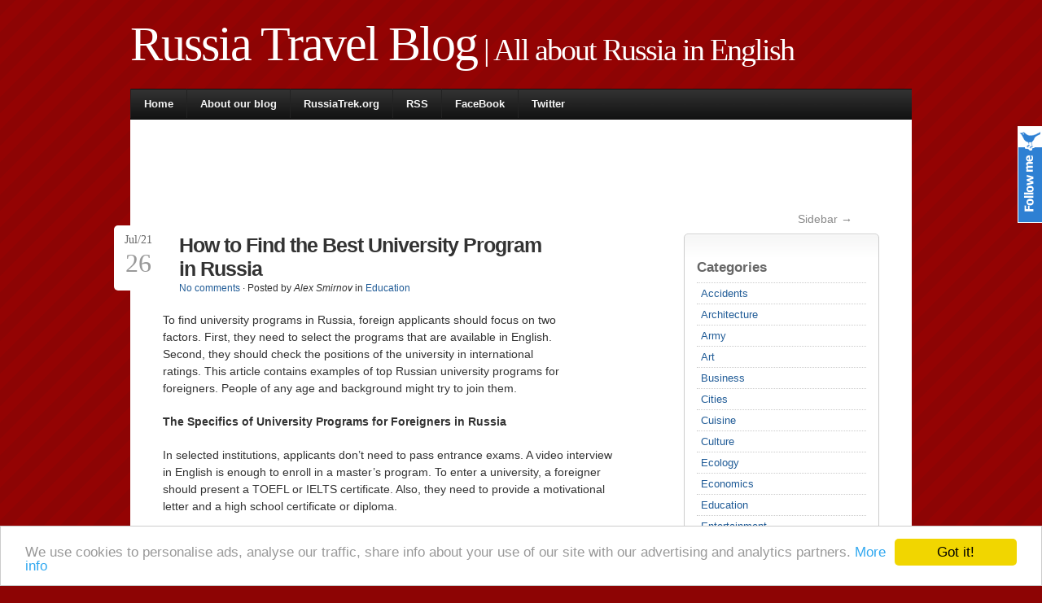

--- FILE ---
content_type: text/html; charset=UTF-8
request_url: https://russiatrek.org/blog/education/how-to-find-the-best-university-program-in-russia/
body_size: 13723
content:
<!DOCTYPE html PUBLIC "-//W3C//DTD XHTML 1.0 Transitional//EN" "http://www.w3.org/TR/xhtml1/DTD/xhtml1-transitional.dtd">
<html xmlns="http://www.w3.org/1999/xhtml" lang="en-US">

<head profile="http://gmpg.org/xfn/11">
<meta http-equiv="Content-Type" content="text/html; charset=UTF-8" />
<title>How to Find the Best University Program in Russia &middot; Russia Travel Blog</title>
<link rel="stylesheet" href="https://russiatrek.org/blog/wp-content/themes/jq3/style.css" type="text/css" media="screen" />
<link rel="alternate" type="application/rss+xml" title="RSS Feed" href="https://russiatrek.org/blog/feed/" />
<link rel="pingback" href="https://russiatrek.org/blog/xmlrpc.php" />
<link rel="shortcut icon" href="/favicon.ico" type="image/x-icon" />
<!-- Google tag (gtag.js) -->
<script async src="https://www.googletagmanager.com/gtag/js?id=G-XR5L1K8R5G"></script>
<script>
  window.dataLayer = window.dataLayer || [];
  function gtag(){dataLayer.push(arguments);}
  gtag('js', new Date());

  gtag('config', 'G-XR5L1K8R5G');
</script>
<script type="text/javascript" src="https://russiatrek.org/blog/wp-content/themes/jq3/lib/js/jquery.js"></script>
<script type="text/javascript" src="https://russiatrek.org/blog/wp-content/themes/jq3/lib/js/superfish.js"></script>
<script type="text/javascript" src="https://russiatrek.org/blog/wp-content/themes/jq3/lib/js/supersubs.js"></script>
<script type="text/javascript" src="https://russiatrek.org/blog/wp-content/themes/jq3/lib/js/cookies.js"></script>
<script type="text/javascript" src="https://russiatrek.org/blog/wp-content/themes/jq3/lib/js/fontResizer.js"></script>
<script type="text/javascript" src="https://russiatrek.org/blog/wp-content/themes/jq3/lib/js/theme.js"></script>

<style type="text/css">
</style>
<!--[if IE]>
<style type="text/css">
div.date {float:left; position:static; margin:10px 10px 0 0; padding:0;}
div.preview {margin:15px 0;}
.comment-link {background:none;}
#search-submit {margin: 10px 0 0 0; height: 28px;}
</style>
<![endif]-->
<!-- wp_head -->
<link rel='dns-prefetch' href='//s.w.org' />
<link rel="alternate" type="application/rss+xml" title="Russia Travel Blog &raquo; How to Find the Best University Program in Russia Comments Feed" href="https://russiatrek.org/blog/education/how-to-find-the-best-university-program-in-russia/feed/" />
		<script type="text/javascript">
			window._wpemojiSettings = {"baseUrl":"https:\/\/s.w.org\/images\/core\/emoji\/11.2.0\/72x72\/","ext":".png","svgUrl":"https:\/\/s.w.org\/images\/core\/emoji\/11.2.0\/svg\/","svgExt":".svg","source":{"concatemoji":"https:\/\/russiatrek.org\/blog\/wp-includes\/js\/wp-emoji-release.min.js?ver=5.1"}};
			!function(a,b,c){function d(a,b){var c=String.fromCharCode;l.clearRect(0,0,k.width,k.height),l.fillText(c.apply(this,a),0,0);var d=k.toDataURL();l.clearRect(0,0,k.width,k.height),l.fillText(c.apply(this,b),0,0);var e=k.toDataURL();return d===e}function e(a){var b;if(!l||!l.fillText)return!1;switch(l.textBaseline="top",l.font="600 32px Arial",a){case"flag":return!(b=d([55356,56826,55356,56819],[55356,56826,8203,55356,56819]))&&(b=d([55356,57332,56128,56423,56128,56418,56128,56421,56128,56430,56128,56423,56128,56447],[55356,57332,8203,56128,56423,8203,56128,56418,8203,56128,56421,8203,56128,56430,8203,56128,56423,8203,56128,56447]),!b);case"emoji":return b=d([55358,56760,9792,65039],[55358,56760,8203,9792,65039]),!b}return!1}function f(a){var c=b.createElement("script");c.src=a,c.defer=c.type="text/javascript",b.getElementsByTagName("head")[0].appendChild(c)}var g,h,i,j,k=b.createElement("canvas"),l=k.getContext&&k.getContext("2d");for(j=Array("flag","emoji"),c.supports={everything:!0,everythingExceptFlag:!0},i=0;i<j.length;i++)c.supports[j[i]]=e(j[i]),c.supports.everything=c.supports.everything&&c.supports[j[i]],"flag"!==j[i]&&(c.supports.everythingExceptFlag=c.supports.everythingExceptFlag&&c.supports[j[i]]);c.supports.everythingExceptFlag=c.supports.everythingExceptFlag&&!c.supports.flag,c.DOMReady=!1,c.readyCallback=function(){c.DOMReady=!0},c.supports.everything||(h=function(){c.readyCallback()},b.addEventListener?(b.addEventListener("DOMContentLoaded",h,!1),a.addEventListener("load",h,!1)):(a.attachEvent("onload",h),b.attachEvent("onreadystatechange",function(){"complete"===b.readyState&&c.readyCallback()})),g=c.source||{},g.concatemoji?f(g.concatemoji):g.wpemoji&&g.twemoji&&(f(g.twemoji),f(g.wpemoji)))}(window,document,window._wpemojiSettings);
		</script>
		<style type="text/css">
img.wp-smiley,
img.emoji {
	display: inline !important;
	border: none !important;
	box-shadow: none !important;
	height: 1em !important;
	width: 1em !important;
	margin: 0 .07em !important;
	vertical-align: -0.1em !important;
	background: none !important;
	padding: 0 !important;
}
</style>
		<style type="text/css">
	.wp-pagenavi{margin-left:auto !important; margin-right:auto; !important}
	</style>
  <link rel='stylesheet' id='wp-block-library-css'  href='https://russiatrek.org/blog/wp-includes/css/dist/block-library/style.min.css?ver=5.1' type='text/css' media='all' />
<link rel='stylesheet' id='fancybox-css'  href='https://russiatrek.org/blog/wp-content/plugins/easy-fancybox/css/jquery.fancybox.1.3.23.min.css' type='text/css' media='screen' />
<style id='fancybox-inline-css' type='text/css'>
#fancybox-outer{background:#fff}#fancybox-content{background:#fff;border-color:#fff;color:inherit;}
</style>
<link rel='stylesheet' id='socialize-css'  href='https://russiatrek.org/blog/wp-content/plugins/socialize/frontend/css/socialize.css?ver=5.1' type='text/css' media='all' />
<link rel='stylesheet' id='wp-pagenavi-style-css'  href='https://russiatrek.org/blog/wp-content/plugins/wp-pagenavi-style/css/css3_red.css?ver=1.0' type='text/css' media='all' />
<script type='text/javascript' src='https://russiatrek.org/blog/wp-includes/js/jquery/jquery.js?ver=1.12.4'></script>
<script type='text/javascript' src='https://russiatrek.org/blog/wp-includes/js/jquery/jquery-migrate.min.js?ver=1.4.1'></script>
<link rel='https://api.w.org/' href='https://russiatrek.org/blog/wp-json/' />
<link rel="EditURI" type="application/rsd+xml" title="RSD" href="https://russiatrek.org/blog/xmlrpc.php?rsd" />
<link rel="wlwmanifest" type="application/wlwmanifest+xml" href="https://russiatrek.org/blog/wp-includes/wlwmanifest.xml" /> 
<link rel='prev' title='How to Use Bitcoin While Traveling in Russia' href='https://russiatrek.org/blog/travel/how-to-use-bitcoin-while-traveling-in-russia/' />
<link rel='next' title='Top 3 Most Beautiful Places in Russia That Everyone Should Visit' href='https://russiatrek.org/blog/nature/top-3-most-beautiful-places-in-russia-that-everyone-should-visit/' />
<meta name="generator" content="WordPress 5.1" />
<link rel="canonical" href="https://russiatrek.org/blog/education/how-to-find-the-best-university-program-in-russia/" />
<link rel='shortlink' href='https://russiatrek.org/blog/?p=39445' />
<link rel="alternate" type="application/json+oembed" href="https://russiatrek.org/blog/wp-json/oembed/1.0/embed?url=https%3A%2F%2Frussiatrek.org%2Fblog%2Feducation%2Fhow-to-find-the-best-university-program-in-russia%2F" />
<link rel="alternate" type="text/xml+oembed" href="https://russiatrek.org/blog/wp-json/oembed/1.0/embed?url=https%3A%2F%2Frussiatrek.org%2Fblog%2Feducation%2Fhow-to-find-the-best-university-program-in-russia%2F&#038;format=xml" />

 		<!-- by Twitter Follow Me Box v1.1 -->
 		<script type="text/javascript">
 			//<![CDATA[
  			jQuery(document).ready(function(){
    			jQuery("body").append("<div id=\"tfmBox\"></div>");
    			jQuery("#tfmBox").css({'position' : 'fixed', 'top' : '155px', 'width' : '30px', 'height' : '119px', 'z-index' : '1000', 'cursor' : 'pointer', 'background' : '#2e80d3 url(https://russiatrek.org/blog/wp-content/plugins/twitter-follow-me-box/follow-me.png) no-repeat scroll left top', 'right' : '0'});
    			jQuery("#tfmBox").click(function () { 
			      window.open('http://twitter.com/russiatrek/');
    			});
    		});
    		//]]>
  		</script>
		<!-- /by Twitter Follow Me Box -->
 	<script type="text/javascript">
	window._wp_rp_static_base_url = 'https://wprp.zemanta.com/static/';
	window._wp_rp_wp_ajax_url = "https://russiatrek.org/blog/wp-admin/admin-ajax.php";
	window._wp_rp_plugin_version = '3.5.1';
	window._wp_rp_post_id = '39445';
	window._wp_rp_num_rel_posts = '6';
	window._wp_rp_thumbnails = true;
	window._wp_rp_post_title = 'How+to+Find+the+Best+University+Program+in+Russia';
	window._wp_rp_post_tags = ['education', 'educ', 'video', 'foreign', 'scienc', 'russia', 'program', 'art', 'school', 'russian', 'busi', 'ielt', 'exam', 'english', 'univers', 'interview'];
	window._wp_rp_promoted_content = true;
</script>
<script type="text/javascript" src="https://wprp.zemanta.com/static/js/loader.js?version=3.5.1" async></script>
<link rel="stylesheet" href="https://russiatrek.org/blog/wp-content/plugins/wordpress-23-related-posts-plugin/static/themes/vertical.css?version=3.5.1" />
	<style type="text/css">
	 .wp-pagenavi
	{
		font-size:12px !important;
	}
	</style>
	<!-- Start WP Post Thumbnail CSS -->
<style type="text/css">
.wppt_float_left {float:left;margin:0 1.5em 0.5em 0; padding:3px;border:1px solid #ddd;}
.wppt_float_right {float:right;margin:0 0 0.5em 1.5em; padding:3px;border:1px solid #ddd;}
</style>
<!-- End WP Post Thumbnail CSS -->

<!-- Protected by WP-SpamFree v2.1.1.2 :: JS BEGIN -->
<script type="text/javascript" src="https://russiatrek.org/blog/wp-content/plugins/wp-spamfree/js/wpsf-js.php"></script> 
<!-- Protected by WP-SpamFree v2.1.1.2 :: JS END -->

  <script type="text/javascript">window.cookieconsent_options = {"message":"We use cookies to personalise ads, analyse our traffic, share info about your use of our site with our advertising and analytics partners.","dismiss":"Got it!","learnMore":"More info","link":"https://www.russiatrek.org/copyright","theme":"light-bottom"};</script>
  <script type="text/javascript" src="//cdnjs.cloudflare.com/ajax/libs/cookieconsent2/1.0.9/cookieconsent.min.js"></script>
<script> window.ad_client = 'ca-pub-3665837504057999' </script>
<script async src="https://www.gstatic.com/contribute/contribute.js"></script>
</head>
<body>
<div id="outline">
<div id="blog-line">
<!-- blog title and tag line -->
<h1><a href="https://russiatrek.org/blog">Russia Travel Blog</a>&nbsp;|&nbsp;All about Russia in English</h1>
</div>
<!-- page navigation -->
<div id="nav" class="clearfix">
<ul class="sf-menu">
<li class="page_item "><a href="https://russiatrek.org/blog">Home</a></li>
<li class="page_item page-item-2"><a href="https://russiatrek.org/blog/about/">About our blog</a></li>
<li class="page_item"><a href="https://russiatrek.org">RussiaTrek.org</a></li>
      
</ul>
<ul id="mail_rss">
<li><a href="https://russiatrek.org/blog/feed/" target="_blank" onclick="javascript:_gaq.push(['_trackEvent','blog-menu','rss']);">RSS</a></li>
<li><a href="https://www.facebook.com/RussiaTrek" target="_blank" onclick="javascript:_gaq.push(['_trackEvent','blog-menu','facebook']);">FaceBook</a></li>
<li><a href="https://twitter.com/russiatrek" target="_blank" onclick="javascript:_gaq.push(['_trackEvent','blog-menu','twitter']);">Twitter</a></li>
</ul>     
</div>
<!-- ending header template -->
<div id="content" class="clearfix">
<div><!--wide-top--><script async src="https://pagead2.googlesyndication.com/pagead/js/adsbygoogle.js?client=ca-pub-3665837504057999"
     crossorigin="anonymous"></script>
<!-- russia blog top 728x90 -->
<ins class="adsbygoogle"
     style="display:inline-block;width:728px;height:90px"
     data-ad-client="ca-pub-3665837504057999"
     data-ad-slot="9853756776"></ins>
<script>
     (adsbygoogle = window.adsbygoogle || []).push({});
</script></div>
<div id="right">
<p id="sidebar_hide"><a href="#" id="hide_s">Sidebar &rarr;</a></p>
<div class="clearfix"></div>
<!-- widget -->
<!-- mfunc -->
<div class="widget">
<h4><a href="#" title="Toggle" class="hide_widget">Categories</a></h4>
<ul>
	<li class="cat-item cat-item-9"><a href="https://russiatrek.org/blog/category/accidents/" title="The accidents happened in Russia">Accidents</a>
</li>
	<li class="cat-item cat-item-232"><a href="https://russiatrek.org/blog/category/architecture/" >Architecture</a>
</li>
	<li class="cat-item cat-item-12"><a href="https://russiatrek.org/blog/category/army/" title="Russian army news, facts and photos">Army</a>
</li>
	<li class="cat-item cat-item-13"><a href="https://russiatrek.org/blog/category/art/" title="Russian art and artists information">Art</a>
</li>
	<li class="cat-item cat-item-4"><a href="https://russiatrek.org/blog/category/business/" title="Doing business in Russia info">Business</a>
</li>
	<li class="cat-item cat-item-15"><a href="https://russiatrek.org/blog/category/cities/" title="Russian main cities and small towns related news and events">Cities</a>
</li>
	<li class="cat-item cat-item-490"><a href="https://russiatrek.org/blog/category/cuisine/" >Cuisine</a>
</li>
	<li class="cat-item cat-item-14"><a href="https://russiatrek.org/blog/category/culture/" title="Russian culture features variety">Culture</a>
</li>
	<li class="cat-item cat-item-611"><a href="https://russiatrek.org/blog/category/ecology/" >Ecology</a>
</li>
	<li class="cat-item cat-item-16"><a href="https://russiatrek.org/blog/category/economics/" title="Russian economics developing and problems">Economics</a>
</li>
	<li class="cat-item cat-item-617"><a href="https://russiatrek.org/blog/category/education/" >Education</a>
</li>
	<li class="cat-item cat-item-630"><a href="https://russiatrek.org/blog/category/entertainment/" >Entertainment</a>
</li>
	<li class="cat-item cat-item-8"><a href="https://russiatrek.org/blog/category/funny/" title="Funny events from everyday life of Russia">Funny</a>
</li>
	<li class="cat-item cat-item-17"><a href="https://russiatrek.org/blog/category/history/" title="Russian history questions and answers">History</a>
</li>
	<li class="cat-item cat-item-18"><a href="https://russiatrek.org/blog/category/holidays/" title="Russian life is rich in various holidays">Holidays</a>
</li>
	<li class="cat-item cat-item-173"><a href="https://russiatrek.org/blog/category/music/" >Music</a>
</li>
	<li class="cat-item cat-item-19"><a href="https://russiatrek.org/blog/category/nature/" title="Russian diverse nature facts">Nature</a>
</li>
	<li class="cat-item cat-item-170"><a href="https://russiatrek.org/blog/category/overview/" >Overview</a>
</li>
	<li class="cat-item cat-item-20"><a href="https://russiatrek.org/blog/category/people/" title="People of Russia">People</a>
</li>
	<li class="cat-item cat-item-21"><a href="https://russiatrek.org/blog/category/photos/" title="Photos of Russian life">Photos</a>
</li>
	<li class="cat-item cat-item-47"><a href="https://russiatrek.org/blog/category/politics/" >Politics</a>
</li>
	<li class="cat-item cat-item-22"><a href="https://russiatrek.org/blog/category/regions/" title="Russian regions (oblasts, republics, krai) news">Regions</a>
</li>
	<li class="cat-item cat-item-291"><a href="https://russiatrek.org/blog/category/religion/" >Religion</a>
</li>
	<li class="cat-item cat-item-11"><a href="https://russiatrek.org/blog/category/news/" title="RussiaTrek.org project latest news and updates">RussiaTrek.org News</a>
</li>
	<li class="cat-item cat-item-23"><a href="https://russiatrek.org/blog/category/science/" title="Russian science events">Science</a>
</li>
	<li class="cat-item cat-item-6"><a href="https://russiatrek.org/blog/category/society/" title="Russian society features and problems">Society</a>
</li>
	<li class="cat-item cat-item-7"><a href="https://russiatrek.org/blog/category/sports/" title="Russian sports victories and defeats">Sports</a>
</li>
	<li class="cat-item cat-item-24"><a href="https://russiatrek.org/blog/category/technology/" title="Russians are known for creating various technologies">Technology</a>
</li>
	<li class="cat-item cat-item-25"><a href="https://russiatrek.org/blog/category/travel/" title="Russian travel info and tips">Travel</a>
</li>
	<li class="cat-item cat-item-26"><a href="https://russiatrek.org/blog/category/video/" title="Russian life in video">Video</a>
</li>
</ul>
</div>
<div class="widget">
<a href="https://russiatrek.org" target="_blank"><img src="/images/russiatrek-org.jpg" style="border: 1px solid #B11111" width="200" height="135" alt="RussiaTrek.org - site about Russia" /></a>
</div>
<div class="widget">
<h4><a href="#" title="Toggle" class="hide_widget">Blogroll</a></h4>
<ul>
<li><a href="https://hipolink.me/treks/tips" title="Any help is appreciated to keep RussiaTrek.org running" target="_blank">Leave a tip to support us</a></li>
<li><a href="https://boosty.to/treks" title="Feel free to support RussiaTrek.org" target="_blank">Support RussiaTrek.org via Boosty</a></li>
<li><a href="https://hipolink.me/treks" target="_blank">Support RussiaTrek.org via Hipolink</a></li>
<li><a href="https://ukrainetrek.com/regions-by-alphabet" title="Ukrainian architectural and natural monuments, other attractions and sightseeings" target="_blank">Travel Guide to Ukraine</a></li>
</ul>
</div>
<div class="widget">
<h4><a href="#" title="Toggle" class="hide_widget">Meta</a></h4>  
<ul>
<li><a href="https://russiatrek.org/blog/wp-login.php">Log in</a></li>
<li><a href="https://russiatrek.org/blog/feed/" title="Syndicate this site using RSS"><abbr title="Really Simple Syndication">RSS</abbr></a></li>
<li><a href="https://russiatrek.org/blog/comments/feed/" title="The latest comments to all posts in RSS">Comments <abbr title="Really Simple Syndication">RSS</abbr></a></li>
</ul>
</div>
     
</div>
<div id="left">
<p id="sidebar_show"><a href="#" id="show_s">&larr; Sidebar</a></p>
<!-- single post -->
<div class="headline clearfix">
<div class="date">
Jul/21<p class="date-month">26</p>
</div>
<h1>How to Find the Best University Program in Russia</h1>
<div class="clearfix"></div>
<p class="post_info">         
<a href="https://russiatrek.org/blog/education/how-to-find-the-best-university-program-in-russia/#respond" class="comment-link info-icon" >No comments</a> &middot; Posted by <i>Alex Smirnov</i> in <a href="https://russiatrek.org/blog/category/education/" rel="category tag">Education</a></p>
</div>
<div class="single_content">
<div class="socialize-in-content socialize-in-content-right"><div class="socialize-in-button socialize-in-button-right"><iframe src="//www.facebook.com/plugins/like.php?href=https%3A%2F%2Frussiatrek.org%2Fblog%2Feducation%2Fhow-to-find-the-best-university-program-in-russia%2F&amp;send=false&amp;layout=box_count&amp;width=50&amp;show_faces=false&amp;action=like&amp;colorscheme=light&amp;font=arial&amp;height=65" scrolling="no" frameborder="0" style="border:none; overflow:hidden; width:50px; height:65px;" allowTransparency="true"></iframe></div></div><p>To find university programs in Russia, foreign applicants should focus on two factors. First, they need to select the programs that are available in English. Second, they should check the positions of the university in international ratings. This article contains examples of top Russian university programs for foreigners. People of any age and background might try to join them.</p>
<p><strong>The Specifics of University Programs for Foreigners in Russia</strong></p>
<p>In selected institutions, applicants don&#8217;t need to pass entrance exams. A video interview in English is enough to enroll in a master&#8217;s program. To enter a university, a foreigner should present a TOEFL or IELTS certificate. Also, they need to provide a motivational letter and a high school certificate or diploma.</p>
<p><a href="https://russiatrek.org/blog/wp-content/uploads/2021/07/university-russia-1.jpg"><img src="https://russiatrek.org/blog/wp-content/uploads/2021/07/university-russia-1-small.jpg" alt="University in Russia, photo 1" width="550" height="733" class="alignnone size-full wp-image-39448" srcset="https://russiatrek.org/blog/wp-content/uploads/2021/07/university-russia-1-small.jpg 550w, https://russiatrek.org/blog/wp-content/uploads/2021/07/university-russia-1-small-225x300.jpg 225w" sizes="(max-width: 550px) 100vw, 550px" /></a></p>
<p><span id="more-39445"></span></p>
<p>In Russia, you&#8217;ll hardly find a university program that is available only in English. Most programs for foreigners duplicate the structure and contents of their Russian originals. English programs exist in any educational field. It can be business, natural sciences, art, or history.</p>
<p>Students who come from abroad often ask: is it difficult to study in Russia? What if they get expelled in a few months? University teachers in Russia might be more demanding than in some other countries. Yet, they try to be a bit more permissive and understanding to foreign students. Also, one might consider using the <a href="https://paperwriter.com/reviews">paperwriter</a> to get good grades.</p>
<p>Below in this text, there is a selection of the best programs at top Russian universities. Some of their teachers are native English speakers. Others are Russians with a perfect command of English. These programs should enable foreigners to land interesting and well-paid jobs.</p>
<p><strong>National Research University &#8220;Higher School of Economics&#8221;</strong></p>
<p>Foreigners can choose from bachelor&#8217;s and master&#8217;s degrees, MBA, or short online courses. The graduates will be able to land the most exciting jobs and get competitive salaries.</p>
<p>The Russian Studies program, launched in 2019, is especially popular among foreigners. It helps them understand the business, economics, and politics of modern Russia. A master&#8217;s degree in data science also attracts many English-speaking people. It focuses on the development of mathematical algorithms and models. Students will master data manipulation and the examination of machine learning technologies.</p>
<p>Some foreign applicants fail to pass the admission exams on the first attempt. To get study help and access to <a href="https://essay-reviews.com/essaypro-review">EssayPro reviews on essay-reviews.com</a>, they can join the English Preparatory Program in Economics. It will enable them to get ready for the second attempt and get used to life in Russia. Also, this school helps people from other countries adapt to Russian life.</p>
<p><a href="https://russiatrek.org/blog/wp-content/uploads/2021/07/university-russia-2.jpg"><img src="https://russiatrek.org/blog/wp-content/uploads/2021/07/university-russia-2-small.jpg" alt="University in Russia, photo 2" width="550" height="344" class="alignnone size-full wp-image-39450" srcset="https://russiatrek.org/blog/wp-content/uploads/2021/07/university-russia-2-small.jpg 550w, https://russiatrek.org/blog/wp-content/uploads/2021/07/university-russia-2-small-300x188.jpg 300w" sizes="(max-width: 550px) 100vw, 550px" /></a><br />
<a href="https://commons.wikimedia.org/wiki/File:Moscow_Durasov_Palace_asv2018-08.jpg">© A.Savin, WikiCommons</a></p>
<p><strong>Saint Petersburg Electrotechnical University</strong></p>
<p>Since 2020, it offers the Heritage Science program. This program produces qualified technical specialists in restoration and museum work. Its primary competitive edge consists in the usage of innovative non-invasive technologies. Professionals need them to analyze the state of cultural monuments and preserve them.</p>
<p>International students also value the renewable solar energy master&#8217;s program. Its main focus is solar module technologies development. Students will concentrate on the material science of photovoltaic equipment and physical principles. Graduates will be able to build and maintain solar power plants. They will develop advanced technologies in renewable energy.</p>
<p><a href="https://russiatrek.org/blog/wp-content/uploads/2021/07/university-russia-3.jpg"><img src="https://russiatrek.org/blog/wp-content/uploads/2021/07/university-russia-3-small.jpg" alt="University in Russia, photo 3" width="550" height="364" class="alignnone size-full wp-image-39452" srcset="https://russiatrek.org/blog/wp-content/uploads/2021/07/university-russia-3-small.jpg 550w, https://russiatrek.org/blog/wp-content/uploads/2021/07/university-russia-3-small-300x199.jpg 300w" sizes="(max-width: 550px) 100vw, 550px" /></a><br />
<a href="https://commons.wikimedia.org/wiki/File:Electrotechnical_University_SPB_01.jpg">© Alex Fedorov, WikiCommons</a></p>
<p><strong>National Research State University of Nizhny Novgorod</strong></p>
<p>Fundamental informatics and information technology is the most popular English bachelor program. Its graduates join the teams of leading global tech giants. They develop new information technologies and apply them in design and engineering. Plus, they conduct research in the area of theoretical informatics. They build cutting-edge IT services, products, and systems.</p>
<p><a href="https://russiatrek.org/blog/wp-content/uploads/2021/07/university-russia-4.jpg"><img src="https://russiatrek.org/blog/wp-content/uploads/2021/07/university-russia-4-small.jpg" alt="University in Russia, photo 4" width="550" height="368" class="alignnone size-full wp-image-39454" srcset="https://russiatrek.org/blog/wp-content/uploads/2021/07/university-russia-4-small.jpg 550w, https://russiatrek.org/blog/wp-content/uploads/2021/07/university-russia-4-small-300x201.jpg 300w" sizes="(max-width: 550px) 100vw, 550px" /></a><br />
<a href="https://commons.wikimedia.org/wiki/File:Lobachevsky_University._Faculty_of_Philology_03.jpg">© Alexey Trefilov, WikiCommons</a></p>
<p><strong>Peoples&#8217; Friendship University of Russia</strong></p>
<p>The government built this university for foreigners. People from all regions of the planet come here to study. They can choose from more than 800 educational programs of all levels, from bachelor&#8217;s to Ph.D. If foreigners find it difficult to adapt to Russia, they can <a href="https://savedelete.com/business/6-places-to-find-the-best-tutor-what-to-keep-in-mind/417196/">find a tutor</a> or a local guide.</p>
<p>Here, one can study international business and international protection of human rights. Those who enjoy reading specialize in English and Russian literature. International private law, medicine, and political science also attract many international students. PR, translation, and many other specializations are available too.</p>
<p><a href="https://russiatrek.org/blog/wp-content/uploads/2021/07/university-russia-6.jpg"><img src="https://russiatrek.org/blog/wp-content/uploads/2021/07/university-russia-6-small.jpg" alt="University in Russia, photo 6" width="550" height="387" class="alignnone size-full wp-image-39458" srcset="https://russiatrek.org/blog/wp-content/uploads/2021/07/university-russia-6-small.jpg 550w, https://russiatrek.org/blog/wp-content/uploads/2021/07/university-russia-6-small-300x211.jpg 300w" sizes="(max-width: 550px) 100vw, 550px" /></a></p>
<p><strong>Siberian Federal University</strong></p>
<p>One of the most exciting master&#8217;s programs here is digital intelligent control systems. Students will get to know how to develop embedded intelligent control systems. These solutions will rely on data exchange and neural networks.</p>
<p>Another worthy option is the master&#8217;s program in petroleum chemistry and refining. Its graduates can make impressive careers in private or public gas and oil companies. They will become experts in the development and modernization of mining technologies. They will be ready to <a href="https://www.iedunote.com/how-to-manage-college-and-work-efficiently">work in any conditions</a>, including the Far North.</p>
<p>The main challenge for international students might be the language. Not everyone in this country speaks English. In Moscow or Saint-Petersburg, many residents understand foreign languages. But if students are planning to travel, they should learn basic Russian. When visiting the cities and towns of Siberia, one shouldn&#8217;t rely only on English.</p>
<p><a href="https://russiatrek.org/blog/wp-content/uploads/2021/07/university-russia-5.jpg"><img src="https://russiatrek.org/blog/wp-content/uploads/2021/07/university-russia-5-small.jpg" alt="University in Russia, photo 5" width="550" height="412" class="alignnone size-full wp-image-39456" srcset="https://russiatrek.org/blog/wp-content/uploads/2021/07/university-russia-5-small.jpg 550w, https://russiatrek.org/blog/wp-content/uploads/2021/07/university-russia-5-small-300x225.jpg 300w" sizes="(max-width: 550px) 100vw, 550px" /></a><br />
<a href="https://commons.wikimedia.org/wiki/File:Siberian_Federal_University_(site_4),_Krasnoyarsk.JPG">© MaxBioHazard, WikiCommons</a></p>
<p><strong>The University of Tyumen</strong></p>
<p>Its School of Advanced Studies features seven bachelor&#8217;s programs in English. These include applied information science, biology, arts, and humanities. Economics, history, sociology, and media and communications are available too. The graduates can get master&#8217;s degrees at the Skolkovo Moscow School of Management. It&#8217;s the official partner of the University of Tyumen.</p>
<p><strong>Ural Federal University</strong></p>
<p>Foreigners come here to study advertising and PR, astrophysics, biotechnology, and computer science. Design, economics, international management, IT, personnel management, philosophy, and psychology are popular too. International students sometimes find it difficult to write essays in Russian universities. To cope with this challenge, they might consider using <a href="https://dailybayonet.com/technology-and-writing-7-criteria-apps-you-can-use-to-rate-your-essays/">profile apps</a> &#8211; this should be a sure way to get good grades.</p>
<p><a href="https://russiatrek.org/blog/wp-content/uploads/2021/07/university-russia-7.jpg"><img src="https://russiatrek.org/blog/wp-content/uploads/2021/07/university-russia-7-small.jpg" alt="University in Russia, photo 7" width="550" height="275" class="alignnone size-full wp-image-39460" srcset="https://russiatrek.org/blog/wp-content/uploads/2021/07/university-russia-7-small.jpg 550w, https://russiatrek.org/blog/wp-content/uploads/2021/07/university-russia-7-small-300x150.jpg 300w" sizes="(max-width: 550px) 100vw, 550px" /></a><br />
<a href="https://commons.wikimedia.org/wiki/File:E-burg_asv2019-05_img30_UrFU_Mira19.jpg">© A.Savin, WikiCommons</a></p>
<p><strong>Final Thoughts</strong></p>
<p>In Russia, international students can get a top-notch education in any field. It will allow them to kick-start excellent careers. They will be able to work in Russia, their homeland, or any other region. Universities and programs from this article can serve as top examples. Apart from them, dozens of other options are available for foreign applicants.</p>
<div class="socialize-containter" style="background-color:#ffffff; border: 0px solid #ffffff;"><div class="socialize-buttons"><div class="socialize-button"><iframe src="//www.facebook.com/plugins/like.php?href=https%3A%2F%2Frussiatrek.org%2Fblog%2Feducation%2Fhow-to-find-the-best-university-program-in-russia%2F&amp;send=false&amp;layout=box_count&amp;width=50&amp;show_faces=false&amp;action=like&amp;colorscheme=light&amp;font=arial&amp;height=65" scrolling="no" frameborder="0" style="border:none; overflow:hidden; width:50px; height:65px;" allowTransparency="true"></iframe></div></div><div class="socialize-text" style="font-size: .8em">If you enjoyed this post, please consider <a href="#comments">leaving a comment</a> or <a href="https://russiatrek.org/blog/feed/" title="Syndicate this site using RSS">subscribing to the <abbr title="Really Simple Syndication">RSS</abbr> feed</a> to have future articles delivered to your feed reader.</div></div><span style="clear:both;display:none;"><img src="https://russiatrek.org/blog/wp-content/plugins/wp-spamfree/img/wpsf-img.php" width="0" height="0" alt="" style="border-style:none;width:0px;height:0px;display:none;" /></span><div class="clearfix"></div>
<div style="margin-bottom: 25px">
<script async src="https://pagead2.googlesyndication.com/pagead/js/adsbygoogle.js?client=ca-pub-3665837504057999"
     crossorigin="anonymous"></script>
<!-- russia blog small wide 468x60 -->
<ins class="adsbygoogle"
     style="display:inline-block;width:468px;height:60px"
     data-ad-client="ca-pub-3665837504057999"
     data-ad-slot="3528021577"></ins>
<script>
     (adsbygoogle = window.adsbygoogle || []).push({});
</script></div>
<p class="tag_info">Tags:&nbsp;No tags</p>

<div class="wp_rp_wrap  wp_rp_vertical" id="wp_rp_first"><div class="wp_rp_content"><h3 class="related_post_title">You might also like:</h3><ul class="related_post wp_rp"><li data-position="0" data-poid="ex-in_38296" data-post-type="own_sourcefeed" ><a href="https://russiatrek.org/blog/cities/novosibirsk-akademgorodok-the-scientific-center-of-siberia/" class="wp_rp_thumbnail"><img src="https://russiatrek.org/blog/wp-content/uploads/2020/11/novosibirsk-akademgorodok-scientific-center-siberia-russia-1-small-150x150.jpg" alt="Novosibirsk Akademgorodok &#8211; the scientific center of Siberia" width="150" height="150" /></a><a href="https://russiatrek.org/blog/cities/novosibirsk-akademgorodok-the-scientific-center-of-siberia/" class="wp_rp_title">Novosibirsk Akademgorodok &#8211; the scientific center of Siberia</a></li><li data-position="1" data-poid="ex-in_25759" data-post-type="own_sourcefeed" ><a href="https://russiatrek.org/blog/photos/church-of-the-intercession-at-fili-in-moscow/" class="wp_rp_thumbnail"><img src="https://russiatrek.org/blog/wp-content/uploads/2017/02/church-of-the-intercession-fili-moscow-russia-1-small-150x150.jpg" alt="Church of the Intercession at Fili in Moscow" width="150" height="150" /></a><a href="https://russiatrek.org/blog/photos/church-of-the-intercession-at-fili-in-moscow/" class="wp_rp_title">Church of the Intercession at Fili in Moscow</a></li><li data-position="2" data-poid="ex-in_18037" data-post-type="own_sourcefeed" ><a href="https://russiatrek.org/blog/history/tula-kremlin-one-of-the-oldest-fortresses-in-russia/" class="wp_rp_thumbnail"><img src="https://russiatrek.org/blog/wp-content/uploads/2015/04/tula-kremlin-russia-1-small-150x150.jpg" alt="Tula Kremlin &#8211; one of the oldest fortresses in Russia" width="150" height="150" /></a><a href="https://russiatrek.org/blog/history/tula-kremlin-one-of-the-oldest-fortresses-in-russia/" class="wp_rp_title">Tula Kremlin &#8211; one of the oldest fortresses in Russia</a></li><li data-position="3" data-poid="ex-in_6116" data-post-type="own_sourcefeed" ><a href="https://russiatrek.org/blog/nature/picturesque-landscapes-of-buryatia-nature/" class="wp_rp_thumbnail"><img src="https://russiatrek.org/blog/wp-content/uploads/2011/04/buryatia-republic-russia-landscape-1-small-150x150.jpg" alt="Picturesque landscapes of Buryatia nature" width="150" height="150" /></a><a href="https://russiatrek.org/blog/nature/picturesque-landscapes-of-buryatia-nature/" class="wp_rp_title">Picturesque landscapes of Buryatia nature</a></li><li data-position="4" data-poid="ex-in_21433" data-post-type="own_sourcefeed" ><a href="https://russiatrek.org/blog/regions/nilov-monastery-on-lake-seliger/" class="wp_rp_thumbnail"><img src="https://russiatrek.org/blog/wp-content/uploads/2016/01/nilov-monastery-seliger-tver-region-russia-1-small-150x150.jpg" alt="Nilov Monastery on Lake Seliger" width="150" height="150" /></a><a href="https://russiatrek.org/blog/regions/nilov-monastery-on-lake-seliger/" class="wp_rp_title">Nilov Monastery on Lake Seliger</a></li><li data-position="5" data-poid="ex-in_12744" data-post-type="own_sourcefeed" ><a href="https://russiatrek.org/blog/photos/unique-view-from-the-pylon-of-the-russky-bridge/" class="wp_rp_thumbnail"><img src="https://russiatrek.org/blog/wp-content/uploads/2013/06/the-russky-bridge-vladivostok-russia-2-small-150x150.jpg" alt="Unique view from the pylon of the Russky Bridge" width="150" height="150" /></a><a href="https://russiatrek.org/blog/photos/unique-view-from-the-pylon-of-the-russky-bridge/" class="wp_rp_title">Unique view from the pylon of the Russky Bridge</a></li></ul></div></div>
<div class="clearfix"></div>
<p class="previous-posts"><< <a href="https://russiatrek.org/blog/nature/top-3-most-beautiful-places-in-russia-that-everyone-should-visit/" rel="next">Top 3 Most Beautiful Places in Russia That Everyone Should Visit</a></p>
<p class="next-posts"><a href="https://russiatrek.org/blog/travel/how-to-use-bitcoin-while-traveling-in-russia/" rel="prev">How to Use Bitcoin While Traveling in Russia</a> >></p>
<div class="clearfix"></div>
<!-- You can start editing here. -->

      <!-- If comments are open, but there are no comments. -->
    <h3>No comments yet.</h3>
   
<!-- comment form -->

<div id="respond" style="padding: 10px 0; font-size: 90%; font-family: arial, helvetica">

<h2>Leave a Reply</h2>

<div class="cancel-comment-reply">
  <a rel="nofollow" id="cancel-comment-reply-link" href="/blog/education/how-to-find-the-best-university-program-in-russia/#respond" style="display:none;">Click here to cancel reply.</a></div>


<form action="https://russiatrek.org/blog/wp-comments-post.php" method="post" id="commentform">


<label for="author">Name</label>
<input type="text" name="author" id="author" class="text" value="" size="22" tabindex="1"  />

<label for="email">Mail (will not be published) </label>
<input type="text" name="email" id="email" class="text" value="" size="22" tabindex="2"  />

<label for="url">Website</label>
<input type="text" name="url" id="url" class="text" value="" size="22" tabindex="3" />



<!--<p><small><strong>XHTML:</strong> You can use these tags: <code>&lt;a href=&quot;&quot; title=&quot;&quot;&gt; &lt;abbr title=&quot;&quot;&gt; &lt;acronym title=&quot;&quot;&gt; &lt;b&gt; &lt;blockquote cite=&quot;&quot;&gt; &lt;cite&gt; &lt;code&gt; &lt;del datetime=&quot;&quot;&gt; &lt;em&gt; &lt;i&gt; &lt;q cite=&quot;&quot;&gt; &lt;s&gt; &lt;strike&gt; &lt;strong&gt; </code></small></p>-->

<label for="message">Your Comment</label>
<p><textarea name="comment" id="comment" cols="58" rows="10" tabindex="4"></textarea></p>

<input name="submit" type="submit" id="submit" class="submit" tabindex="5" value="Submit Comment" />
<input type='hidden' name='comment_post_ID' value='39445' id='comment_post_ID' />
<input type='hidden' name='comment_parent' id='comment_parent' value='0' />

	<script type='text/javascript'>
	<!--
	refJS = escape( document[ 'referrer' ] );
	document.write("<input type='hidden' name='refJS' value='"+refJS+"'>");
	// -->
	</script>
	
</form>

</div>

<div style="padding: 15px 0"><script async src="https://pagead2.googlesyndication.com/pagead/js/adsbygoogle.js?client=ca-pub-3665837504057999"
     crossorigin="anonymous"></script>
<!-- russia blog 336x280 -->
<ins class="adsbygoogle"
     style="display:inline-block;width:336px;height:280px"
     data-ad-client="ca-pub-3665837504057999"
     data-ad-slot="7236722277"></ins>
<script>
     (adsbygoogle = window.adsbygoogle || []).push({});
</script></div></div>
</div>
</div>
<!-- footer template -->
<div id="appendix" class="clearfix">
<div class="app_widget">
<!-- sidebar_bottom_left -->
<div id="search-4" class="widget"><!-- custom search form -->
<div id="searchform" class="clearfix">
	<form method="get" action="https://russiatrek.org/blog/">
		<input type="text" name="s" id="search" value="Search..." onfocus="if (this.value == 'Search...') {this.value = '';}" onblur="if (this.value == '') {this.value = 'Search...';}" /><input type="submit" id="search-submit" class="submit" name="submit" value="Go" />
	</form>
</div>
</div></div>
<div class="app_widget">
<!-- sidebar_bottom_middle -->
<div id="tag_cloud" class="widget">
<h4><a href="#" title="Toggle" class="hide_widget">Tag Cloud</a></h4>
<div><a href="https://russiatrek.org/blog/tag/abandoned/" class="tag-cloud-link tag-link-38 tag-link-position-1" style="font-size: 18.39603960396pt;" aria-label="Abandoned (61 items)">Abandoned</a>
<a href="https://russiatrek.org/blog/tag/altay-republic/" class="tag-cloud-link tag-link-234 tag-link-position-2" style="font-size: 11.326732673267pt;" aria-label="Altay Republic (18 items)">Altay Republic</a>
<a href="https://russiatrek.org/blog/tag/arkhangelsk-oblast/" class="tag-cloud-link tag-link-239 tag-link-position-3" style="font-size: 11.60396039604pt;" aria-label="Arkhangelsk oblast (19 items)">Arkhangelsk oblast</a>
<a href="https://russiatrek.org/blog/tag/birds-eye-views/" class="tag-cloud-link tag-link-304 tag-link-position-4" style="font-size: 8.5544554455446pt;" aria-label="bird&#039;s eye views (11 items)">bird&#039;s eye views</a>
<a href="https://russiatrek.org/blog/tag/buryat-republic/" class="tag-cloud-link tag-link-244 tag-link-position-5" style="font-size: 10.217821782178pt;" aria-label="Buryat Republic (15 items)">Buryat Republic</a>
<a href="https://russiatrek.org/blog/tag/cartoon/" class="tag-cloud-link tag-link-44 tag-link-position-6" style="font-size: 8pt;" aria-label="cartoon (10 items)">cartoon</a>
<a href="https://russiatrek.org/blog/tag/chelyabinsk-oblast/" class="tag-cloud-link tag-link-249 tag-link-position-7" style="font-size: 8pt;" aria-label="Chelyabinsk oblast (10 items)">Chelyabinsk oblast</a>
<a href="https://russiatrek.org/blog/tag/churches/" class="tag-cloud-link tag-link-188 tag-link-position-8" style="font-size: 21.861386138614pt;" aria-label="churches (109 items)">churches</a>
<a href="https://russiatrek.org/blog/tag/dagestan-republic/" class="tag-cloud-link tag-link-209 tag-link-position-9" style="font-size: 11.326732673267pt;" aria-label="Dagestan Republic (18 items)">Dagestan Republic</a>
<a href="https://russiatrek.org/blog/tag/ekaterinburg-city/" class="tag-cloud-link tag-link-164 tag-link-position-10" style="font-size: 9.5247524752475pt;" aria-label="Ekaterinburg city (13 items)">Ekaterinburg city</a>
<a href="https://russiatrek.org/blog/tag/irkutsk-oblast/" class="tag-cloud-link tag-link-251 tag-link-position-11" style="font-size: 10.633663366337pt;" aria-label="Irkutsk oblast (16 items)">Irkutsk oblast</a>
<a href="https://russiatrek.org/blog/tag/kaliningrad-city/" class="tag-cloud-link tag-link-355 tag-link-position-12" style="font-size: 8.5544554455446pt;" aria-label="Kaliningrad city (11 items)">Kaliningrad city</a>
<a href="https://russiatrek.org/blog/tag/kamchatka-krai/" class="tag-cloud-link tag-link-115 tag-link-position-13" style="font-size: 15.207920792079pt;" aria-label="Kamchatka krai (35 items)">Kamchatka krai</a>
<a href="https://russiatrek.org/blog/tag/karachay-cherkessia-republic/" class="tag-cloud-link tag-link-119 tag-link-position-14" style="font-size: 8.5544554455446pt;" aria-label="Karachay-Cherkessia Republic (11 items)">Karachay-Cherkessia Republic</a>
<a href="https://russiatrek.org/blog/tag/karelia-republic/" class="tag-cloud-link tag-link-121 tag-link-position-15" style="font-size: 10.633663366337pt;" aria-label="Karelia Republic (16 items)">Karelia Republic</a>
<a href="https://russiatrek.org/blog/tag/kazan-city/" class="tag-cloud-link tag-link-193 tag-link-position-16" style="font-size: 11.326732673267pt;" aria-label="Kazan city (18 items)">Kazan city</a>
<a href="https://russiatrek.org/blog/tag/krasnoyarsk-krai/" class="tag-cloud-link tag-link-230 tag-link-position-17" style="font-size: 9.5247524752475pt;" aria-label="Krasnoyarsk krai (13 items)">Krasnoyarsk krai</a>
<a href="https://russiatrek.org/blog/tag/landscapes/" class="tag-cloud-link tag-link-474 tag-link-position-18" style="font-size: 17.980198019802pt;" aria-label="landscapes (56 items)">landscapes</a>
<a href="https://russiatrek.org/blog/tag/leningrad-oblast/" class="tag-cloud-link tag-link-132 tag-link-position-19" style="font-size: 11.049504950495pt;" aria-label="Leningrad oblast (17 items)">Leningrad oblast</a>
<a href="https://russiatrek.org/blog/tag/lipetsk-oblast/" class="tag-cloud-link tag-link-226 tag-link-position-20" style="font-size: 9.9405940594059pt;" aria-label="Lipetsk oblast (14 items)">Lipetsk oblast</a>
<a href="https://russiatrek.org/blog/tag/monastery/" class="tag-cloud-link tag-link-265 tag-link-position-21" style="font-size: 8.970297029703pt;" aria-label="monastery (12 items)">monastery</a>
<a href="https://russiatrek.org/blog/tag/moscow-city/" class="tag-cloud-link tag-link-281 tag-link-position-22" style="font-size: 22pt;" aria-label="Moscow city (112 items)">Moscow city</a>
<a href="https://russiatrek.org/blog/tag/moskovskaya-oblast/" class="tag-cloud-link tag-link-138 tag-link-position-23" style="font-size: 17.841584158416pt;" aria-label="Moskovskaya oblast (55 items)">Moskovskaya oblast</a>
<a href="https://russiatrek.org/blog/tag/murmansk-oblast/" class="tag-cloud-link tag-link-212 tag-link-position-24" style="font-size: 11.326732673267pt;" aria-label="Murmansk oblast (18 items)">Murmansk oblast</a>
<a href="https://russiatrek.org/blog/tag/museum/" class="tag-cloud-link tag-link-101 tag-link-position-25" style="font-size: 17.009900990099pt;" aria-label="museum (48 items)">museum</a>
<a href="https://russiatrek.org/blog/tag/perm-krai/" class="tag-cloud-link tag-link-305 tag-link-position-26" style="font-size: 8.5544554455446pt;" aria-label="Perm krai (11 items)">Perm krai</a>
<a href="https://russiatrek.org/blog/tag/posters/" class="tag-cloud-link tag-link-52 tag-link-position-27" style="font-size: 10.217821782178pt;" aria-label="posters (15 items)">posters</a>
<a href="https://russiatrek.org/blog/tag/propaganda/" class="tag-cloud-link tag-link-60 tag-link-position-28" style="font-size: 10.633663366337pt;" aria-label="propaganda (16 items)">propaganda</a>
<a href="https://russiatrek.org/blog/tag/russian-empire/" class="tag-cloud-link tag-link-120 tag-link-position-29" style="font-size: 15.90099009901pt;" aria-label="Russian Empire (40 items)">Russian Empire</a>
<a href="https://russiatrek.org/blog/tag/saint-petersburg-city/" class="tag-cloud-link tag-link-133 tag-link-position-30" style="font-size: 19.920792079208pt;" aria-label="Saint Petersburg city (79 items)">Saint Petersburg city</a>
<a href="https://russiatrek.org/blog/tag/sakha-republic/" class="tag-cloud-link tag-link-158 tag-link-position-31" style="font-size: 9.9405940594059pt;" aria-label="Sakha Republic (14 items)">Sakha Republic</a>
<a href="https://russiatrek.org/blog/tag/samara-city/" class="tag-cloud-link tag-link-340 tag-link-position-32" style="font-size: 8.970297029703pt;" aria-label="Samara city (12 items)">Samara city</a>
<a href="https://russiatrek.org/blog/tag/siberia/" class="tag-cloud-link tag-link-102 tag-link-position-33" style="font-size: 8pt;" aria-label="Siberia (10 items)">Siberia</a>
<a href="https://russiatrek.org/blog/tag/sochi2014/" class="tag-cloud-link tag-link-699 tag-link-position-34" style="font-size: 9.9405940594059pt;" aria-label="Sochi2014 (14 items)">Sochi2014</a>
<a href="https://russiatrek.org/blog/tag/sochi-city/" class="tag-cloud-link tag-link-252 tag-link-position-35" style="font-size: 11.326732673267pt;" aria-label="Sochi city (18 items)">Sochi city</a>
<a href="https://russiatrek.org/blog/tag/soviet-past/" class="tag-cloud-link tag-link-36 tag-link-position-36" style="font-size: 17.841584158416pt;" aria-label="Soviet past (55 items)">Soviet past</a>
<a href="https://russiatrek.org/blog/tag/suzdal-city/" class="tag-cloud-link tag-link-292 tag-link-position-37" style="font-size: 9.5247524752475pt;" aria-label="Suzdal city (13 items)">Suzdal city</a>
<a href="https://russiatrek.org/blog/tag/tatarstan-republic/" class="tag-cloud-link tag-link-194 tag-link-position-38" style="font-size: 8pt;" aria-label="Tatarstan Republic (10 items)">Tatarstan Republic</a>
<a href="https://russiatrek.org/blog/tag/time-lapse/" class="tag-cloud-link tag-link-629 tag-link-position-39" style="font-size: 10.217821782178pt;" aria-label="time-lapse (15 items)">time-lapse</a>
<a href="https://russiatrek.org/blog/tag/tver-oblast/" class="tag-cloud-link tag-link-112 tag-link-position-40" style="font-size: 12.712871287129pt;" aria-label="Tver oblast (23 items)">Tver oblast</a>
<a href="https://russiatrek.org/blog/tag/vladimir-oblast/" class="tag-cloud-link tag-link-186 tag-link-position-41" style="font-size: 12.435643564356pt;" aria-label="Vladimir oblast (22 items)">Vladimir oblast</a>
<a href="https://russiatrek.org/blog/tag/vladivostok-city/" class="tag-cloud-link tag-link-153 tag-link-position-42" style="font-size: 9.9405940594059pt;" aria-label="Vladivostok city (14 items)">Vladivostok city</a>
<a href="https://russiatrek.org/blog/tag/vologda-oblast/" class="tag-cloud-link tag-link-259 tag-link-position-43" style="font-size: 11.881188118812pt;" aria-label="Vologda oblast (20 items)">Vologda oblast</a>
<a href="https://russiatrek.org/blog/tag/world-cup-2018/" class="tag-cloud-link tag-link-506 tag-link-position-44" style="font-size: 8pt;" aria-label="World Cup 2018 (10 items)">World Cup 2018</a>
<a href="https://russiatrek.org/blog/tag/yaroslavl-oblast/" class="tag-cloud-link tag-link-338 tag-link-position-45" style="font-size: 13.683168316832pt;" aria-label="Yaroslavl oblast (27 items)">Yaroslavl oblast</a></div>
</div>
</div>
<div class="app_widget">
<!-- sidebar_bottom_right -->
<div  id="archives" class="widget">
<h4><a href="#" title="Toggle" class="hide_widget">Archives</a></h4>
<ul>	<li><a href='https://russiatrek.org/blog/2026/01/'>January 2026</a></li>
	<li><a href='https://russiatrek.org/blog/2025/12/'>December 2025</a></li>
	<li><a href='https://russiatrek.org/blog/2025/11/'>November 2025</a></li>
	<li><a href='https://russiatrek.org/blog/2025/10/'>October 2025</a></li>
	<li><a href='https://russiatrek.org/blog/2025/09/'>September 2025</a></li>
	<li><a href='https://russiatrek.org/blog/2025/08/'>August 2025</a></li>
	<li><a href='https://russiatrek.org/blog/2025/07/'>July 2025</a></li>
	<li><a href='https://russiatrek.org/blog/2025/06/'>June 2025</a></li>
	<li><a href='https://russiatrek.org/blog/2025/05/'>May 2025</a></li>
	<li><a href='https://russiatrek.org/blog/2025/04/'>April 2025</a></li>
	<li><a href='https://russiatrek.org/blog/2025/03/'>March 2025</a></li>
	<li><a href='https://russiatrek.org/blog/2025/02/'>February 2025</a></li>
</ul>
</div>
<a id="totop" href="#">To top</a>
</div>
</div>
</div>
<!-- wp_footer -->
		<!-- Advertising Manager v3.4.19 (0.095 seconds.) -->
<script type='text/javascript' src='https://russiatrek.org/blog/wp-includes/js/comment-reply.min.js?ver=5.1'></script>
<script type='text/javascript' src='https://russiatrek.org/blog/wp-content/plugins/easy-fancybox/js/jquery.fancybox.1.3.23.min.js'></script>
<script type='text/javascript'>
var fb_timeout, fb_opts={'overlayShow':true,'hideOnOverlayClick':true,'showCloseButton':true,'margin':20,'centerOnScroll':true,'enableEscapeButton':true,'autoScale':true };
if(typeof easy_fancybox_handler==='undefined'){
var easy_fancybox_handler=function(){
jQuery('.nofancybox,a.wp-block-file__button,a.pin-it-button,a[href*="pinterest.com/pin/create"],a[href*="facebook.com/share"],a[href*="twitter.com/share"]').addClass('nolightbox');
/* IMG */
var fb_IMG_select='a[href*=".jpg"]:not(.nolightbox,li.nolightbox>a),area[href*=".jpg"]:not(.nolightbox),a[href*=".jpeg"]:not(.nolightbox,li.nolightbox>a),area[href*=".jpeg"]:not(.nolightbox),a[href*=".png"]:not(.nolightbox,li.nolightbox>a),area[href*=".png"]:not(.nolightbox)';
jQuery(fb_IMG_select).addClass('fancybox image').attr('rel','gallery');
jQuery('a.fancybox,area.fancybox,li.fancybox a').each(function(){jQuery(this).fancybox(jQuery.extend({},fb_opts,{'easingIn':'easeOutBack','easingOut':'easeInBack','opacity':false,'hideOnContentClick':false,'titleShow':true,'titlePosition':'over','titleFromAlt':true,'showNavArrows':true,'enableKeyboardNav':true,'cyclic':false}))});};
jQuery('a.fancybox-close').on('click',function(e){e.preventDefault();jQuery.fancybox.close()});
};
var easy_fancybox_auto=function(){setTimeout(function(){jQuery('#fancybox-auto').trigger('click')},1000);};
jQuery(easy_fancybox_handler);jQuery(document).on('post-load',easy_fancybox_handler);
jQuery(easy_fancybox_auto);
</script>
<script type='text/javascript' src='https://russiatrek.org/blog/wp-includes/js/wp-embed.min.js?ver=5.1'></script>
</body>
</html>


--- FILE ---
content_type: text/html; charset=utf-8
request_url: https://www.google.com/recaptcha/api2/aframe
body_size: 266
content:
<!DOCTYPE HTML><html><head><meta http-equiv="content-type" content="text/html; charset=UTF-8"></head><body><script nonce="gOfKw9HOYyp6utU6i1syIQ">/** Anti-fraud and anti-abuse applications only. See google.com/recaptcha */ try{var clients={'sodar':'https://pagead2.googlesyndication.com/pagead/sodar?'};window.addEventListener("message",function(a){try{if(a.source===window.parent){var b=JSON.parse(a.data);var c=clients[b['id']];if(c){var d=document.createElement('img');d.src=c+b['params']+'&rc='+(localStorage.getItem("rc::a")?sessionStorage.getItem("rc::b"):"");window.document.body.appendChild(d);sessionStorage.setItem("rc::e",parseInt(sessionStorage.getItem("rc::e")||0)+1);localStorage.setItem("rc::h",'1768661031440');}}}catch(b){}});window.parent.postMessage("_grecaptcha_ready", "*");}catch(b){}</script></body></html>

--- FILE ---
content_type: application/javascript
request_url: https://russiatrek.org/blog/wp-content/themes/jq3/lib/js/fontResizer.js
body_size: 1524
content:
$(document).ready(function(){

   $("#default").click(function(event){
     	event.preventDefault();
	$("body").css("font-size","10px");
	$("div#right li,div#appendix li").css("background-position","0px 5px");
	$(".info-icon").css("background-position","0px 4px");
	$.cookie("reload","10px");
   });

   $("#larger").click(function(event){
     	event.preventDefault();
	$("body").css("font-size","12px");
	$("div#right li,div#appendix li").css("background-position","0px 7px");
	$(".info-icon").css("background-position","0px 6px");
	$.cookie("reload","12px");
   });

   $("#largest").click(function(event){
     	event.preventDefault();
	$("body").css("font-size","14px");
	$("div#right li,div#appendix li").css("background-position","0px 7px");
	$(".info-icon").css("background-position","0px 7px");
	$.cookie("reload","14px");
   });

// Cookie
var reload = $.cookie("reload");

// Calling cookie
if(reload == "10px") {
	$("body").css("font-size","10px");
	$("div#right li,div#appendix li").css("background-position","0px 5px");
	$(".info-icon").css("background-position","0px 4px");
};

if(reload == "12px") {
	$("body").css("font-size","12px");
	$("div#right li,div#appendix li").css("background-position","0px 7px");
	$(".info-icon").css("background-position","0px 6px");
};

if(reload == "14px") {
	$("body").css("font-size","14px");
	$("div#right li,div#appendix li").css("background-position","0px 7px");
	$(".info-icon").css("background-position","0px 7px");
};
});
